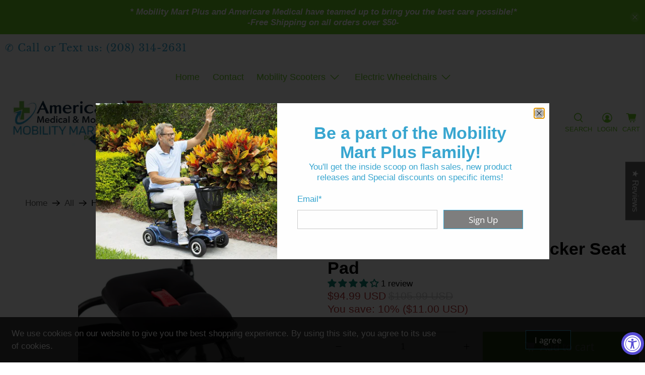

--- FILE ---
content_type: text/javascript; charset=utf-8
request_url: https://mobilitymartplus.com/products/human-care-nexus-3-rollator.js?currency=USD&country=US
body_size: 2424
content:
{"id":9063653966102,"title":"Human Care - NeXus 3 - Rollator","handle":"human-care-nexus-3-rollator","description":"\u003cdiv data-mce-fragment=\"1\" class=\"flex flex-grow flex-col max-w-full\"\u003e\n\u003cdiv data-mce-fragment=\"1\" data-message-author-role=\"assistant\" data-message-id=\"2e6f30ac-7d3c-42b6-ba89-68b51a16d703\" class=\"min-h-[20px] text-message flex flex-col items-start gap-3 whitespace-pre-wrap break-words [.text-message+\u0026amp;]:mt-5 overflow-x-auto\"\u003e\n\u003cdiv data-mce-fragment=\"1\" class=\"markdown prose w-full break-words dark:prose-invert light\"\u003e\n\u003cp data-mce-fragment=\"1\" style=\"text-align: center;\"\u003e\u003cstrong\u003eIntroducing the NeXus 3 Rollator from Human Care\u003c\/strong\u003e – the safest, most durable, and innovative mobility solution on the market. Redefining the standards of rollator design, the neXus 3 not only provides optimal comfort and safety but also introduces groundbreaking features that set it apart from the rest.\u003c\/p\u003e\n\u003cp data-mce-fragment=\"1\" style=\"text-align: center;\"\u003e\u003ciframe width=\"560\" height=\"315\" src=\"https:\/\/www.youtube.com\/embed\/l1LzdTg8nzM?si=1wxwiOy-9lNUS0aI\" title=\"YouTube video player\" frameborder=\"0\" allow=\"accelerometer; autoplay; clipboard-write; encrypted-media; gyroscope; picture-in-picture; web-share\" allowfullscreen=\"\"\u003e\u003c\/iframe\u003e\u003c\/p\u003e\n\u003ch3 data-mce-fragment=\"1\" style=\"text-align: center;\"\u003eCross-Folding Frame Design\u003c\/h3\u003e\n\u003cp data-mce-fragment=\"1\" style=\"text-align: center;\"\u003eThe neXus 3 rollator features a revolutionary cross-folding frame design, a first in the industry. This innovation allows for unparalleled versatility while maintaining stability. Even when folded, the neXus 3 stands independently, complete with the zippered bag attached. The frame design ensures users have ample space for an ergonomic walking gait, or, when needed, a slightly folded frame to navigate narrow doorways in smaller areas. This unique design does not compromise stability, making the neXus 3 a reliable companion for everyday mobility.\u003c\/p\u003e\n\u003ch3 data-mce-fragment=\"1\" style=\"text-align: center;\"\u003eCable-Free Braking System\u003c\/h3\u003e\n\u003cp data-mce-fragment=\"1\" style=\"text-align: center;\"\u003eSetting a new standard, the neXus 3 rollator boasts the distinction of being the only cable-free rollator on the market. This feature eliminates the need for cables to be tightened and maintained, providing years of trouble-free use. Users can move confidently, knowing they won't catch their rollator cables on objects around the home, enhancing both safety and convenience.\u003c\/p\u003e\n\u003ch3 data-mce-fragment=\"1\" style=\"text-align: center;\"\u003eTwo-Position Seating \u0026amp; Adjustable Seat Height\u003c\/h3\u003e\n\u003cp data-mce-fragment=\"1\" style=\"text-align: center;\"\u003eThe neXus 3's double-banded, padded back strap can flip to allow for two-position seating, providing flexibility and comfort. Additionally, the adjustable seat height accommodates users of all sizes and mobility levels, ensuring unimpeded movement. The rollator can also be locked, allowing it to double as a chair in line-ups or other public spaces.\u003c\/p\u003e\n\u003ch3 data-mce-fragment=\"1\" style=\"text-align: center;\"\u003eFeatures at a Glance\u003c\/h3\u003e\n\u003cul data-mce-fragment=\"1\" style=\"text-align: center;\"\u003e\n\u003cli data-mce-fragment=\"1\" style=\"text-align: left;\"\u003e\n\u003cstrong data-mce-fragment=\"1\"\u003eWeight Capacity:\u003c\/strong\u003e Up to 440 lbs (200 kg)\u003c\/li\u003e\n\u003cli data-mce-fragment=\"1\" style=\"text-align: left;\"\u003e\n\u003cstrong data-mce-fragment=\"1\"\u003eExtra-Large Mesh Basket:\u003c\/strong\u003e Convenient for carrying groceries or personal items\u003c\/li\u003e\n\u003cli data-mce-fragment=\"1\" style=\"text-align: left;\"\u003e\n\u003cstrong data-mce-fragment=\"1\"\u003eTempered Foam Cushioning and Two-Position Seating:\u003c\/strong\u003e Optimal comfort and flexibility\u003c\/li\u003e\n\u003cli data-mce-fragment=\"1\" style=\"text-align: left;\"\u003e\n\u003cstrong data-mce-fragment=\"1\"\u003eDouble-Banded Padded Back Strap:\u003c\/strong\u003e Additional support and customizable seating\u003c\/li\u003e\n\u003cli data-mce-fragment=\"1\" style=\"text-align: left;\"\u003e\n\u003cstrong data-mce-fragment=\"1\"\u003eCompact and Lightweight Frame:\u003c\/strong\u003e Easy to maneuver and store\u003c\/li\u003e\n\u003cli data-mce-fragment=\"1\" style=\"text-align: left;\"\u003e\n\u003cstrong data-mce-fragment=\"1\"\u003ePatented Cable-Free Braking System:\u003c\/strong\u003e Maintenance-free and secure braking\u003c\/li\u003e\n\u003cli data-mce-fragment=\"1\" style=\"text-align: left;\"\u003e\n\u003cstrong data-mce-fragment=\"1\"\u003eAdjustable Seat Height and Ergonomic Handle Height:\u003c\/strong\u003e Customizable for individual preferences\u003c\/li\u003e\n\u003cli data-mce-fragment=\"1\" style=\"text-align: left;\"\u003e\n\u003cstrong data-mce-fragment=\"1\"\u003eDeluxe 8\" Wheels:\u003c\/strong\u003e Smooth and stable mobility\u003c\/li\u003e\n\u003cli data-mce-fragment=\"1\" style=\"text-align: left;\"\u003e\n\u003cstrong data-mce-fragment=\"1\"\u003eDouble Bearing Front Fork Assembly:\u003c\/strong\u003e Ensures smooth rolling\u003c\/li\u003e\n\u003cli data-mce-fragment=\"1\" style=\"text-align: left;\"\u003e\n\u003cstrong data-mce-fragment=\"1\"\u003eCross-Folding Frame:\u003c\/strong\u003e Convenient storage and independent standing when folded\u003c\/li\u003e\n\u003c\/ul\u003e\n\u003ch5 data-mce-fragment=\"1\" style=\"text-align: center;\"\u003e\u003cspan data-mce-fragment=\"1\"\u003eNEXUS 3 ROLLATOR SIZING GUIDE\u003c\/span\u003e\u003c\/h5\u003e\n\u003cp style=\"text-align: center;\"\u003e \u003c\/p\u003e\n\u003cdiv class=\"table-wrapper\" style=\"text-align: center;\"\u003e\n\u003ctable\u003e\n\u003ctbody\u003e\n\u003ctr\u003e\n\u003ctd width=\"158\"\u003e\n\u003cp\u003e \u003c\/p\u003e\n\u003c\/td\u003e\n\u003ctd width=\"155\"\u003e\n\u003cp\u003eSuper Low\u003c\/p\u003e\n\u003c\/td\u003e\n\u003ctd width=\"164\"\u003e\n\u003cp\u003eLow\u003c\/p\u003e\n\u003c\/td\u003e\n\u003ctd width=\"147\"\u003e\n\u003cp\u003eStandard\u003c\/p\u003e\n\u003c\/td\u003e\n\u003c\/tr\u003e\n\u003ctr\u003e\n\u003ctd width=\"158\"\u003e\n\u003cp\u003eHandle Height\u003c\/p\u003e\n\u003c\/td\u003e\n\u003ctd width=\"155\"\u003e\n\u003cp\u003e30.5\"-33.5\"\u003c\/p\u003e\n\u003c\/td\u003e\n\u003ctd width=\"164\"\u003e\n\u003cp\u003e31.5\"-36.5\"\u003c\/p\u003e\n\u003c\/td\u003e\n\u003ctd width=\"147\"\u003e\n\u003cp\u003e32.5\"-39.5\"\u003c\/p\u003e\n\u003c\/td\u003e\n\u003c\/tr\u003e\n\u003ctr\u003e\n\u003ctd width=\"158\"\u003e\n\u003cp\u003eSeat Height\u003c\/p\u003e\n\u003c\/td\u003e\n\u003ctd width=\"155\"\u003e\n\u003cp\u003e18.5\"\u003c\/p\u003e\n\u003c\/td\u003e\n\u003ctd width=\"164\"\u003e\n\u003cp\u003e22\"\u003c\/p\u003e\n\u003c\/td\u003e\n\u003ctd width=\"147\"\u003e\n\u003cp\u003e24\"\u003c\/p\u003e\n\u003c\/td\u003e\n\u003c\/tr\u003e\n\u003ctr\u003e\n\u003ctd width=\"158\"\u003e\n\u003cp\u003eSeat Width\u003c\/p\u003e\n\u003c\/td\u003e\n\u003ctd width=\"155\"\u003e\n\u003cp\u003e17.5\"\u003c\/p\u003e\n\u003c\/td\u003e\n\u003ctd width=\"164\"\u003e\n\u003cp\u003e17.5\"\u003c\/p\u003e\n\u003c\/td\u003e\n\u003ctd width=\"147\"\u003e\n\u003cp\u003e17.5\"\u003c\/p\u003e\n\u003c\/td\u003e\n\u003c\/tr\u003e\n\u003ctr\u003e\n\u003ctd width=\"158\"\u003e\n\u003cp\u003eWheel Size\u003c\/p\u003e\n\u003c\/td\u003e\n\u003ctd width=\"155\"\u003e\n\u003cp\u003e8\"\u003c\/p\u003e\n\u003c\/td\u003e\n\u003ctd width=\"164\"\u003e\n\u003cp\u003e8\"\u003c\/p\u003e\n\u003c\/td\u003e\n\u003ctd width=\"147\"\u003e\n\u003cp\u003e8\"\u003c\/p\u003e\n\u003c\/td\u003e\n\u003c\/tr\u003e\n\u003ctr\u003e\n\u003ctd width=\"158\"\u003e\n\u003cp\u003eWeight Capacity - MAX\u003cbr\u003e\u003c\/p\u003e\n\u003c\/td\u003e\n\u003ctd width=\"155\"\u003e\n\u003cp\u003e441 lbs\u003c\/p\u003e\n\u003c\/td\u003e\n\u003ctd width=\"164\"\u003e\n\u003cp\u003e441 lbs\u003c\/p\u003e\n\u003c\/td\u003e\n\u003ctd width=\"147\"\u003e\n\u003cp\u003e441 lbs\u003c\/p\u003e\n\u003c\/td\u003e\n\u003c\/tr\u003e\n\u003c\/tbody\u003e\n\u003c\/table\u003e\n\u003c\/div\u003e\n\u003cp data-mce-fragment=\"1\" style=\"text-align: center;\"\u003e \u003c\/p\u003e\n\u003cp data-mce-fragment=\"1\" style=\"text-align: center;\"\u003e**Please note that all neXus 3 rollators come with a soft basket, unless otherwise indicated. Choose from three stylish colors – Black, Blue, and Red – and experience the ultimate in mobility with the Human Care NeXus 3 Rollator.\u003c\/p\u003e\n\u003c\/div\u003e\n\u003c\/div\u003e\n\u003c\/div\u003e","published_at":"2024-01-17T06:58:28-07:00","created_at":"2024-01-17T06:58:28-07:00","vendor":"Human Care","type":"Rollator","tags":["Manual Wheelchairs","Rollator","Walking aid"],"price":38900,"price_min":38900,"price_max":38900,"available":true,"price_varies":false,"compare_at_price":48900,"compare_at_price_min":48900,"compare_at_price_max":48900,"compare_at_price_varies":false,"variants":[{"id":47332252057878,"title":"Black \/ Standard","option1":"Black","option2":"Standard","option3":null,"sku":"HC-470024","requires_shipping":true,"taxable":true,"featured_image":{"id":43367200456982,"product_id":9063653966102,"position":12,"created_at":"2024-01-17T06:59:20-07:00","updated_at":"2024-01-17T06:59:20-07:00","alt":null,"width":1024,"height":683,"src":"https:\/\/cdn.shopify.com\/s\/files\/1\/0712\/8835\/7142\/files\/0X6A6203-1024x683_2f4add8f-9db2-45e8-9ea5-2f5ac270a285.jpg?v=1705499960","variant_ids":[47332252057878,47332252090646,47332252123414]},"available":true,"name":"Human Care - NeXus 3 - Rollator - Black \/ Standard","public_title":"Black \/ Standard","options":["Black","Standard"],"price":38900,"weight":0,"compare_at_price":48900,"inventory_management":"shopify","barcode":"","featured_media":{"alt":null,"id":35780923261206,"position":12,"preview_image":{"aspect_ratio":1.499,"height":683,"width":1024,"src":"https:\/\/cdn.shopify.com\/s\/files\/1\/0712\/8835\/7142\/files\/0X6A6203-1024x683_2f4add8f-9db2-45e8-9ea5-2f5ac270a285.jpg?v=1705499960"}},"requires_selling_plan":false,"selling_plan_allocations":[]},{"id":47332252090646,"title":"Black \/ Low","option1":"Black","option2":"Low","option3":null,"sku":"HC-470022","requires_shipping":true,"taxable":true,"featured_image":{"id":43367200456982,"product_id":9063653966102,"position":12,"created_at":"2024-01-17T06:59:20-07:00","updated_at":"2024-01-17T06:59:20-07:00","alt":null,"width":1024,"height":683,"src":"https:\/\/cdn.shopify.com\/s\/files\/1\/0712\/8835\/7142\/files\/0X6A6203-1024x683_2f4add8f-9db2-45e8-9ea5-2f5ac270a285.jpg?v=1705499960","variant_ids":[47332252057878,47332252090646,47332252123414]},"available":true,"name":"Human Care - NeXus 3 - Rollator - Black \/ Low","public_title":"Black \/ Low","options":["Black","Low"],"price":38900,"weight":0,"compare_at_price":48900,"inventory_management":"shopify","barcode":"","featured_media":{"alt":null,"id":35780923261206,"position":12,"preview_image":{"aspect_ratio":1.499,"height":683,"width":1024,"src":"https:\/\/cdn.shopify.com\/s\/files\/1\/0712\/8835\/7142\/files\/0X6A6203-1024x683_2f4add8f-9db2-45e8-9ea5-2f5ac270a285.jpg?v=1705499960"}},"requires_selling_plan":false,"selling_plan_allocations":[]},{"id":47332252123414,"title":"Black \/ Super Low","option1":"Black","option2":"Super Low","option3":null,"sku":"HC-470018","requires_shipping":true,"taxable":true,"featured_image":{"id":43367200456982,"product_id":9063653966102,"position":12,"created_at":"2024-01-17T06:59:20-07:00","updated_at":"2024-01-17T06:59:20-07:00","alt":null,"width":1024,"height":683,"src":"https:\/\/cdn.shopify.com\/s\/files\/1\/0712\/8835\/7142\/files\/0X6A6203-1024x683_2f4add8f-9db2-45e8-9ea5-2f5ac270a285.jpg?v=1705499960","variant_ids":[47332252057878,47332252090646,47332252123414]},"available":true,"name":"Human Care - NeXus 3 - Rollator - Black \/ Super Low","public_title":"Black \/ Super Low","options":["Black","Super Low"],"price":38900,"weight":0,"compare_at_price":48900,"inventory_management":"shopify","barcode":"","featured_media":{"alt":null,"id":35780923261206,"position":12,"preview_image":{"aspect_ratio":1.499,"height":683,"width":1024,"src":"https:\/\/cdn.shopify.com\/s\/files\/1\/0712\/8835\/7142\/files\/0X6A6203-1024x683_2f4add8f-9db2-45e8-9ea5-2f5ac270a285.jpg?v=1705499960"}},"requires_selling_plan":false,"selling_plan_allocations":[]},{"id":47332252156182,"title":"Blue \/ Standard","option1":"Blue","option2":"Standard","option3":null,"sku":"HC-470024B","requires_shipping":true,"taxable":true,"featured_image":{"id":43367195345174,"product_id":9063653966102,"position":1,"created_at":"2024-01-17T06:58:28-07:00","updated_at":"2024-01-17T06:58:30-07:00","alt":null,"width":1024,"height":683,"src":"https:\/\/cdn.shopify.com\/s\/files\/1\/0712\/8835\/7142\/files\/0X6A5947-1024x683.jpg?v=1705499910","variant_ids":[47332252156182,47332252188950,47332252221718]},"available":true,"name":"Human Care - NeXus 3 - Rollator - Blue \/ Standard","public_title":"Blue \/ Standard","options":["Blue","Standard"],"price":38900,"weight":0,"compare_at_price":48900,"inventory_management":"shopify","barcode":"","featured_media":{"alt":null,"id":35780918018326,"position":1,"preview_image":{"aspect_ratio":1.499,"height":683,"width":1024,"src":"https:\/\/cdn.shopify.com\/s\/files\/1\/0712\/8835\/7142\/files\/0X6A5947-1024x683.jpg?v=1705499910"}},"requires_selling_plan":false,"selling_plan_allocations":[]},{"id":47332252188950,"title":"Blue \/ Low","option1":"Blue","option2":"Low","option3":null,"sku":"HC-470022B","requires_shipping":true,"taxable":true,"featured_image":{"id":43367195345174,"product_id":9063653966102,"position":1,"created_at":"2024-01-17T06:58:28-07:00","updated_at":"2024-01-17T06:58:30-07:00","alt":null,"width":1024,"height":683,"src":"https:\/\/cdn.shopify.com\/s\/files\/1\/0712\/8835\/7142\/files\/0X6A5947-1024x683.jpg?v=1705499910","variant_ids":[47332252156182,47332252188950,47332252221718]},"available":true,"name":"Human Care - NeXus 3 - Rollator - Blue \/ Low","public_title":"Blue \/ Low","options":["Blue","Low"],"price":38900,"weight":0,"compare_at_price":48900,"inventory_management":"shopify","barcode":"","featured_media":{"alt":null,"id":35780918018326,"position":1,"preview_image":{"aspect_ratio":1.499,"height":683,"width":1024,"src":"https:\/\/cdn.shopify.com\/s\/files\/1\/0712\/8835\/7142\/files\/0X6A5947-1024x683.jpg?v=1705499910"}},"requires_selling_plan":false,"selling_plan_allocations":[]},{"id":47332252221718,"title":"Blue \/ Super Low","option1":"Blue","option2":"Super Low","option3":null,"sku":"HC-470018B","requires_shipping":true,"taxable":true,"featured_image":{"id":43367195345174,"product_id":9063653966102,"position":1,"created_at":"2024-01-17T06:58:28-07:00","updated_at":"2024-01-17T06:58:30-07:00","alt":null,"width":1024,"height":683,"src":"https:\/\/cdn.shopify.com\/s\/files\/1\/0712\/8835\/7142\/files\/0X6A5947-1024x683.jpg?v=1705499910","variant_ids":[47332252156182,47332252188950,47332252221718]},"available":true,"name":"Human Care - NeXus 3 - Rollator - Blue \/ Super Low","public_title":"Blue \/ Super Low","options":["Blue","Super Low"],"price":38900,"weight":0,"compare_at_price":48900,"inventory_management":"shopify","barcode":"","featured_media":{"alt":null,"id":35780918018326,"position":1,"preview_image":{"aspect_ratio":1.499,"height":683,"width":1024,"src":"https:\/\/cdn.shopify.com\/s\/files\/1\/0712\/8835\/7142\/files\/0X6A5947-1024x683.jpg?v=1705499910"}},"requires_selling_plan":false,"selling_plan_allocations":[]},{"id":47332252254486,"title":"Red \/ Standard","option1":"Red","option2":"Standard","option3":null,"sku":"HC-470024R","requires_shipping":true,"taxable":true,"featured_image":{"id":43367195738390,"product_id":9063653966102,"position":7,"created_at":"2024-01-17T06:58:28-07:00","updated_at":"2024-01-17T06:58:32-07:00","alt":null,"width":1024,"height":683,"src":"https:\/\/cdn.shopify.com\/s\/files\/1\/0712\/8835\/7142\/files\/0X6A5953-1024x683.jpg?v=1705499912","variant_ids":[47332252254486,47332252287254,47332252320022]},"available":true,"name":"Human Care - NeXus 3 - Rollator - Red \/ Standard","public_title":"Red \/ Standard","options":["Red","Standard"],"price":38900,"weight":0,"compare_at_price":48900,"inventory_management":"shopify","barcode":"","featured_media":{"alt":null,"id":35780918214934,"position":7,"preview_image":{"aspect_ratio":1.499,"height":683,"width":1024,"src":"https:\/\/cdn.shopify.com\/s\/files\/1\/0712\/8835\/7142\/files\/0X6A5953-1024x683.jpg?v=1705499912"}},"requires_selling_plan":false,"selling_plan_allocations":[]},{"id":47332252287254,"title":"Red \/ Low","option1":"Red","option2":"Low","option3":null,"sku":"HC-470022R","requires_shipping":true,"taxable":true,"featured_image":{"id":43367195738390,"product_id":9063653966102,"position":7,"created_at":"2024-01-17T06:58:28-07:00","updated_at":"2024-01-17T06:58:32-07:00","alt":null,"width":1024,"height":683,"src":"https:\/\/cdn.shopify.com\/s\/files\/1\/0712\/8835\/7142\/files\/0X6A5953-1024x683.jpg?v=1705499912","variant_ids":[47332252254486,47332252287254,47332252320022]},"available":true,"name":"Human Care - NeXus 3 - Rollator - Red \/ Low","public_title":"Red \/ Low","options":["Red","Low"],"price":38900,"weight":0,"compare_at_price":48900,"inventory_management":"shopify","barcode":"","featured_media":{"alt":null,"id":35780918214934,"position":7,"preview_image":{"aspect_ratio":1.499,"height":683,"width":1024,"src":"https:\/\/cdn.shopify.com\/s\/files\/1\/0712\/8835\/7142\/files\/0X6A5953-1024x683.jpg?v=1705499912"}},"requires_selling_plan":false,"selling_plan_allocations":[]},{"id":47332252320022,"title":"Red \/ Super Low","option1":"Red","option2":"Super Low","option3":null,"sku":"HC-470018R","requires_shipping":true,"taxable":true,"featured_image":{"id":43367195738390,"product_id":9063653966102,"position":7,"created_at":"2024-01-17T06:58:28-07:00","updated_at":"2024-01-17T06:58:32-07:00","alt":null,"width":1024,"height":683,"src":"https:\/\/cdn.shopify.com\/s\/files\/1\/0712\/8835\/7142\/files\/0X6A5953-1024x683.jpg?v=1705499912","variant_ids":[47332252254486,47332252287254,47332252320022]},"available":true,"name":"Human Care - NeXus 3 - Rollator - Red \/ Super Low","public_title":"Red \/ Super Low","options":["Red","Super Low"],"price":38900,"weight":0,"compare_at_price":48900,"inventory_management":"shopify","barcode":"","featured_media":{"alt":null,"id":35780918214934,"position":7,"preview_image":{"aspect_ratio":1.499,"height":683,"width":1024,"src":"https:\/\/cdn.shopify.com\/s\/files\/1\/0712\/8835\/7142\/files\/0X6A5953-1024x683.jpg?v=1705499912"}},"requires_selling_plan":false,"selling_plan_allocations":[]}],"images":["\/\/cdn.shopify.com\/s\/files\/1\/0712\/8835\/7142\/files\/0X6A5947-1024x683.jpg?v=1705499910","\/\/cdn.shopify.com\/s\/files\/1\/0712\/8835\/7142\/files\/0X6A5960-1024x683.jpg?v=1705499912","\/\/cdn.shopify.com\/s\/files\/1\/0712\/8835\/7142\/files\/0X6A6024-1024x683.jpg?v=1705499911","\/\/cdn.shopify.com\/s\/files\/1\/0712\/8835\/7142\/files\/0X6A6201-1024x683.jpg?v=1705499911","\/\/cdn.shopify.com\/s\/files\/1\/0712\/8835\/7142\/files\/0X6A5948-1024x683.jpg?v=1705499911","\/\/cdn.shopify.com\/s\/files\/1\/0712\/8835\/7142\/files\/0X6A5952-1024x683.jpg?v=1705499912","\/\/cdn.shopify.com\/s\/files\/1\/0712\/8835\/7142\/files\/0X6A5953-1024x683.jpg?v=1705499912","\/\/cdn.shopify.com\/s\/files\/1\/0712\/8835\/7142\/files\/0X6A5976-1024x683.jpg?v=1705499910","\/\/cdn.shopify.com\/s\/files\/1\/0712\/8835\/7142\/files\/0X6A5980-1024x683.jpg?v=1705499910","\/\/cdn.shopify.com\/s\/files\/1\/0712\/8835\/7142\/files\/0X6A5982-1024x683.jpg?v=1705499912","\/\/cdn.shopify.com\/s\/files\/1\/0712\/8835\/7142\/files\/0X6A6203-1024x683.jpg?v=1705499911","\/\/cdn.shopify.com\/s\/files\/1\/0712\/8835\/7142\/files\/0X6A6203-1024x683_2f4add8f-9db2-45e8-9ea5-2f5ac270a285.jpg?v=1705499960"],"featured_image":"\/\/cdn.shopify.com\/s\/files\/1\/0712\/8835\/7142\/files\/0X6A5947-1024x683.jpg?v=1705499910","options":[{"name":"Color","position":1,"values":["Black","Blue","Red"]},{"name":"Size","position":2,"values":["Standard","Low","Super Low"]}],"url":"\/products\/human-care-nexus-3-rollator","media":[{"alt":null,"id":35780918018326,"position":1,"preview_image":{"aspect_ratio":1.499,"height":683,"width":1024,"src":"https:\/\/cdn.shopify.com\/s\/files\/1\/0712\/8835\/7142\/files\/0X6A5947-1024x683.jpg?v=1705499910"},"aspect_ratio":1.499,"height":683,"media_type":"image","src":"https:\/\/cdn.shopify.com\/s\/files\/1\/0712\/8835\/7142\/files\/0X6A5947-1024x683.jpg?v=1705499910","width":1024},{"alt":null,"id":35780918051094,"position":2,"preview_image":{"aspect_ratio":1.499,"height":683,"width":1024,"src":"https:\/\/cdn.shopify.com\/s\/files\/1\/0712\/8835\/7142\/files\/0X6A5960-1024x683.jpg?v=1705499912"},"aspect_ratio":1.499,"height":683,"media_type":"image","src":"https:\/\/cdn.shopify.com\/s\/files\/1\/0712\/8835\/7142\/files\/0X6A5960-1024x683.jpg?v=1705499912","width":1024},{"alt":null,"id":35780918083862,"position":3,"preview_image":{"aspect_ratio":1.499,"height":683,"width":1024,"src":"https:\/\/cdn.shopify.com\/s\/files\/1\/0712\/8835\/7142\/files\/0X6A6024-1024x683.jpg?v=1705499911"},"aspect_ratio":1.499,"height":683,"media_type":"image","src":"https:\/\/cdn.shopify.com\/s\/files\/1\/0712\/8835\/7142\/files\/0X6A6024-1024x683.jpg?v=1705499911","width":1024},{"alt":null,"id":35780918116630,"position":4,"preview_image":{"aspect_ratio":1.499,"height":683,"width":1024,"src":"https:\/\/cdn.shopify.com\/s\/files\/1\/0712\/8835\/7142\/files\/0X6A6201-1024x683.jpg?v=1705499911"},"aspect_ratio":1.499,"height":683,"media_type":"image","src":"https:\/\/cdn.shopify.com\/s\/files\/1\/0712\/8835\/7142\/files\/0X6A6201-1024x683.jpg?v=1705499911","width":1024},{"alt":null,"id":35780918149398,"position":5,"preview_image":{"aspect_ratio":1.499,"height":683,"width":1024,"src":"https:\/\/cdn.shopify.com\/s\/files\/1\/0712\/8835\/7142\/files\/0X6A5948-1024x683.jpg?v=1705499911"},"aspect_ratio":1.499,"height":683,"media_type":"image","src":"https:\/\/cdn.shopify.com\/s\/files\/1\/0712\/8835\/7142\/files\/0X6A5948-1024x683.jpg?v=1705499911","width":1024},{"alt":null,"id":35780918182166,"position":6,"preview_image":{"aspect_ratio":1.499,"height":683,"width":1024,"src":"https:\/\/cdn.shopify.com\/s\/files\/1\/0712\/8835\/7142\/files\/0X6A5952-1024x683.jpg?v=1705499912"},"aspect_ratio":1.499,"height":683,"media_type":"image","src":"https:\/\/cdn.shopify.com\/s\/files\/1\/0712\/8835\/7142\/files\/0X6A5952-1024x683.jpg?v=1705499912","width":1024},{"alt":null,"id":35780918214934,"position":7,"preview_image":{"aspect_ratio":1.499,"height":683,"width":1024,"src":"https:\/\/cdn.shopify.com\/s\/files\/1\/0712\/8835\/7142\/files\/0X6A5953-1024x683.jpg?v=1705499912"},"aspect_ratio":1.499,"height":683,"media_type":"image","src":"https:\/\/cdn.shopify.com\/s\/files\/1\/0712\/8835\/7142\/files\/0X6A5953-1024x683.jpg?v=1705499912","width":1024},{"alt":null,"id":35780918247702,"position":8,"preview_image":{"aspect_ratio":1.499,"height":683,"width":1024,"src":"https:\/\/cdn.shopify.com\/s\/files\/1\/0712\/8835\/7142\/files\/0X6A5976-1024x683.jpg?v=1705499910"},"aspect_ratio":1.499,"height":683,"media_type":"image","src":"https:\/\/cdn.shopify.com\/s\/files\/1\/0712\/8835\/7142\/files\/0X6A5976-1024x683.jpg?v=1705499910","width":1024},{"alt":null,"id":35780918280470,"position":9,"preview_image":{"aspect_ratio":1.499,"height":683,"width":1024,"src":"https:\/\/cdn.shopify.com\/s\/files\/1\/0712\/8835\/7142\/files\/0X6A5980-1024x683.jpg?v=1705499910"},"aspect_ratio":1.499,"height":683,"media_type":"image","src":"https:\/\/cdn.shopify.com\/s\/files\/1\/0712\/8835\/7142\/files\/0X6A5980-1024x683.jpg?v=1705499910","width":1024},{"alt":null,"id":35780918313238,"position":10,"preview_image":{"aspect_ratio":1.499,"height":683,"width":1024,"src":"https:\/\/cdn.shopify.com\/s\/files\/1\/0712\/8835\/7142\/files\/0X6A5982-1024x683.jpg?v=1705499912"},"aspect_ratio":1.499,"height":683,"media_type":"image","src":"https:\/\/cdn.shopify.com\/s\/files\/1\/0712\/8835\/7142\/files\/0X6A5982-1024x683.jpg?v=1705499912","width":1024},{"alt":null,"id":35780918346006,"position":11,"preview_image":{"aspect_ratio":1.499,"height":683,"width":1024,"src":"https:\/\/cdn.shopify.com\/s\/files\/1\/0712\/8835\/7142\/files\/0X6A6203-1024x683.jpg?v=1705499911"},"aspect_ratio":1.499,"height":683,"media_type":"image","src":"https:\/\/cdn.shopify.com\/s\/files\/1\/0712\/8835\/7142\/files\/0X6A6203-1024x683.jpg?v=1705499911","width":1024},{"alt":null,"id":35780923261206,"position":12,"preview_image":{"aspect_ratio":1.499,"height":683,"width":1024,"src":"https:\/\/cdn.shopify.com\/s\/files\/1\/0712\/8835\/7142\/files\/0X6A6203-1024x683_2f4add8f-9db2-45e8-9ea5-2f5ac270a285.jpg?v=1705499960"},"aspect_ratio":1.499,"height":683,"media_type":"image","src":"https:\/\/cdn.shopify.com\/s\/files\/1\/0712\/8835\/7142\/files\/0X6A6203-1024x683_2f4add8f-9db2-45e8-9ea5-2f5ac270a285.jpg?v=1705499960","width":1024}],"requires_selling_plan":false,"selling_plan_groups":[]}

--- FILE ---
content_type: application/x-javascript; charset=utf-8
request_url: https://bundler.nice-team.net/app/shop/status/mobilitymartplus.myshopify.com.js?1768781718
body_size: -354
content:
var bundler_settings_updated='1767813000c';

--- FILE ---
content_type: text/javascript; charset=utf-8
request_url: https://mobilitymartplus.com/products/human-care-nexus-3-curb-climber.js?currency=USD&country=US
body_size: 246
content:
{"id":9097954918678,"title":"Human Care - Nexus 3 - Curb Climber","handle":"human-care-nexus-3-curb-climber","description":"Nexus 3 Curb Climber Attachment.","published_at":"2024-01-25T14:40:17-07:00","created_at":"2024-01-25T14:40:17-07:00","vendor":"Human Care","type":"","tags":["Rollator","Walking aid"],"price":3499,"price_min":3499,"price_max":3499,"available":true,"price_varies":false,"compare_at_price":4399,"compare_at_price_min":4399,"compare_at_price_max":4399,"compare_at_price_varies":false,"variants":[{"id":47418621329686,"title":"Default Title","option1":"Default Title","option2":null,"option3":null,"sku":"Nexus3CurbClimber","requires_shipping":true,"taxable":true,"featured_image":null,"available":true,"name":"Human Care - Nexus 3 - Curb Climber","public_title":null,"options":["Default Title"],"price":3499,"weight":0,"compare_at_price":4399,"inventory_management":"shopify","barcode":"","requires_selling_plan":false,"selling_plan_allocations":[]}],"images":["\/\/cdn.shopify.com\/s\/files\/1\/0712\/8835\/7142\/files\/nexus3curbclimberinusecloseup800square.webp?v=1706218819"],"featured_image":"\/\/cdn.shopify.com\/s\/files\/1\/0712\/8835\/7142\/files\/nexus3curbclimberinusecloseup800square.webp?v=1706218819","options":[{"name":"Title","position":1,"values":["Default Title"]}],"url":"\/products\/human-care-nexus-3-curb-climber","media":[{"alt":null,"id":35857400824086,"position":1,"preview_image":{"aspect_ratio":1.0,"height":600,"width":600,"src":"https:\/\/cdn.shopify.com\/s\/files\/1\/0712\/8835\/7142\/files\/nexus3curbclimberinusecloseup800square.webp?v=1706218819"},"aspect_ratio":1.0,"height":600,"media_type":"image","src":"https:\/\/cdn.shopify.com\/s\/files\/1\/0712\/8835\/7142\/files\/nexus3curbclimberinusecloseup800square.webp?v=1706218819","width":600}],"requires_selling_plan":false,"selling_plan_groups":[]}

--- FILE ---
content_type: text/javascript; charset=utf-8
request_url: https://mobilitymartplus.com/products/human-care-nexus-3-cup-holder.js?currency=USD&country=US
body_size: -387
content:
{"id":9097949446422,"title":"Human Care - Nexus 3 - Cup Holder","handle":"human-care-nexus-3-cup-holder","description":"Nexus 3 Cup Holder Attachment.","published_at":"2024-01-25T14:34:48-07:00","created_at":"2024-01-25T14:34:48-07:00","vendor":"Human Care","type":"","tags":["Rollator","Walking aid"],"price":4299,"price_min":4299,"price_max":4299,"available":true,"price_varies":false,"compare_at_price":5999,"compare_at_price_min":5999,"compare_at_price_max":5999,"compare_at_price_varies":false,"variants":[{"id":47418606551318,"title":"Default Title","option1":"Default Title","option2":null,"option3":null,"sku":"Nexus3CUP","requires_shipping":true,"taxable":true,"featured_image":null,"available":true,"name":"Human Care - Nexus 3 - Cup Holder","public_title":null,"options":["Default Title"],"price":4299,"weight":0,"compare_at_price":5999,"inventory_management":"shopify","barcode":"","requires_selling_plan":false,"selling_plan_allocations":[]}],"images":["\/\/cdn.shopify.com\/s\/files\/1\/0712\/8835\/7142\/files\/nexus3cupholder800square.webp?v=1706218489"],"featured_image":"\/\/cdn.shopify.com\/s\/files\/1\/0712\/8835\/7142\/files\/nexus3cupholder800square.webp?v=1706218489","options":[{"name":"Title","position":1,"values":["Default Title"]}],"url":"\/products\/human-care-nexus-3-cup-holder","media":[{"alt":null,"id":35857352327446,"position":1,"preview_image":{"aspect_ratio":1.0,"height":600,"width":600,"src":"https:\/\/cdn.shopify.com\/s\/files\/1\/0712\/8835\/7142\/files\/nexus3cupholder800square.webp?v=1706218489"},"aspect_ratio":1.0,"height":600,"media_type":"image","src":"https:\/\/cdn.shopify.com\/s\/files\/1\/0712\/8835\/7142\/files\/nexus3cupholder800square.webp?v=1706218489","width":600}],"requires_selling_plan":false,"selling_plan_groups":[]}

--- FILE ---
content_type: text/javascript; charset=utf-8
request_url: https://mobilitymartplus.com/products/human-care-nexus-3-cane-holder.js?currency=USD&country=US
body_size: -387
content:
{"id":9097970974998,"title":"Human Care - Nexus 3 - Cane Holder","handle":"human-care-nexus-3-cane-holder","description":"Nexus 3 Cane Holder Attachment.","published_at":"2024-01-25T14:54:19-07:00","created_at":"2024-01-25T14:54:19-07:00","vendor":"Human Care","type":"","tags":["Rollator","Walking aid"],"price":8499,"price_min":8499,"price_max":8499,"available":true,"price_varies":false,"compare_at_price":9599,"compare_at_price_min":9599,"compare_at_price_max":9599,"compare_at_price_varies":false,"variants":[{"id":47418682310934,"title":"Default Title","option1":"Default Title","option2":null,"option3":null,"sku":"Nexus3caneholder","requires_shipping":true,"taxable":true,"featured_image":null,"available":true,"name":"Human Care - Nexus 3 - Cane Holder","public_title":null,"options":["Default Title"],"price":8499,"weight":0,"compare_at_price":9599,"inventory_management":"shopify","barcode":"","requires_selling_plan":false,"selling_plan_allocations":[]}],"images":["\/\/cdn.shopify.com\/s\/files\/1\/0712\/8835\/7142\/files\/nexus3caneholderonwalkercloseup800.jpg?v=1706219661"],"featured_image":"\/\/cdn.shopify.com\/s\/files\/1\/0712\/8835\/7142\/files\/nexus3caneholderonwalkercloseup800.jpg?v=1706219661","options":[{"name":"Title","position":1,"values":["Default Title"]}],"url":"\/products\/human-care-nexus-3-cane-holder","media":[{"alt":null,"id":35857566236950,"position":1,"preview_image":{"aspect_ratio":1.0,"height":600,"width":600,"src":"https:\/\/cdn.shopify.com\/s\/files\/1\/0712\/8835\/7142\/files\/nexus3caneholderonwalkercloseup800.jpg?v=1706219661"},"aspect_ratio":1.0,"height":600,"media_type":"image","src":"https:\/\/cdn.shopify.com\/s\/files\/1\/0712\/8835\/7142\/files\/nexus3caneholderonwalkercloseup800.jpg?v=1706219661","width":600}],"requires_selling_plan":false,"selling_plan_groups":[]}

--- FILE ---
content_type: text/javascript; charset=utf-8
request_url: https://mobilitymartplus.com/products/human-care-nexus-3-seat-cover.js?currency=USD&country=US
body_size: 200
content:
{"id":9097993355542,"title":"Human Care - Nexus 3 - Seat Cover","handle":"human-care-nexus-3-seat-cover","description":"Nexus 3 Seat Cover.","published_at":"2024-01-25T15:16:28-07:00","created_at":"2024-01-25T15:16:28-07:00","vendor":"Human Care","type":"","tags":["Rollator","Walking aid"],"price":5299,"price_min":5299,"price_max":5299,"available":true,"price_varies":false,"compare_at_price":5999,"compare_at_price_min":5999,"compare_at_price_max":5999,"compare_at_price_varies":false,"variants":[{"id":47418748993814,"title":"Default Title","option1":"Default Title","option2":null,"option3":null,"sku":"Nexus3seatcover","requires_shipping":true,"taxable":true,"featured_image":null,"available":true,"name":"Human Care - Nexus 3 - Seat Cover","public_title":null,"options":["Default Title"],"price":5299,"weight":0,"compare_at_price":5999,"inventory_management":"shopify","barcode":"","requires_selling_plan":false,"selling_plan_allocations":[]}],"images":["\/\/cdn.shopify.com\/s\/files\/1\/0712\/8835\/7142\/files\/nexus3seatcover800aquare.jpg?v=1706220990"],"featured_image":"\/\/cdn.shopify.com\/s\/files\/1\/0712\/8835\/7142\/files\/nexus3seatcover800aquare.jpg?v=1706220990","options":[{"name":"Title","position":1,"values":["Default Title"]}],"url":"\/products\/human-care-nexus-3-seat-cover","media":[{"alt":null,"id":35857740759318,"position":1,"preview_image":{"aspect_ratio":1.0,"height":600,"width":600,"src":"https:\/\/cdn.shopify.com\/s\/files\/1\/0712\/8835\/7142\/files\/nexus3seatcover800aquare.jpg?v=1706220990"},"aspect_ratio":1.0,"height":600,"media_type":"image","src":"https:\/\/cdn.shopify.com\/s\/files\/1\/0712\/8835\/7142\/files\/nexus3seatcover800aquare.jpg?v=1706220990","width":600}],"requires_selling_plan":false,"selling_plan_groups":[]}

--- FILE ---
content_type: text/javascript; charset=utf-8
request_url: https://mobilitymartplus.com/products/human-care-nexus-3-wide-back-rest.js?currency=USD&country=US
body_size: -391
content:
{"id":9097956950294,"title":"Human Care - Nexus 3 - Wide Back Rest","handle":"human-care-nexus-3-wide-back-rest","description":"Nexus 3 Wider Back Rest attachment.","published_at":"2024-01-25T14:42:30-07:00","created_at":"2024-01-25T14:42:30-07:00","vendor":"Human Care","type":"","tags":["Rollator","Walking aid"],"price":8499,"price_min":8499,"price_max":8499,"available":true,"price_varies":false,"compare_at_price":9599,"compare_at_price_min":9599,"compare_at_price_max":9599,"compare_at_price_varies":false,"variants":[{"id":47418627031318,"title":"Default Title","option1":"Default Title","option2":null,"option3":null,"sku":"Nexus3backrest","requires_shipping":true,"taxable":true,"featured_image":null,"available":true,"name":"Human Care - Nexus 3 - Wide Back Rest","public_title":null,"options":["Default Title"],"price":8499,"weight":0,"compare_at_price":9599,"inventory_management":"shopify","barcode":"","requires_selling_plan":false,"selling_plan_allocations":[]}],"images":["\/\/cdn.shopify.com\/s\/files\/1\/0712\/8835\/7142\/files\/nexus3backstrap800square.webp?v=1706218952"],"featured_image":"\/\/cdn.shopify.com\/s\/files\/1\/0712\/8835\/7142\/files\/nexus3backstrap800square.webp?v=1706218952","options":[{"name":"Title","position":1,"values":["Default Title"]}],"url":"\/products\/human-care-nexus-3-wide-back-rest","media":[{"alt":null,"id":35857418322198,"position":1,"preview_image":{"aspect_ratio":1.0,"height":600,"width":600,"src":"https:\/\/cdn.shopify.com\/s\/files\/1\/0712\/8835\/7142\/files\/nexus3backstrap800square.webp?v=1706218952"},"aspect_ratio":1.0,"height":600,"media_type":"image","src":"https:\/\/cdn.shopify.com\/s\/files\/1\/0712\/8835\/7142\/files\/nexus3backstrap800square.webp?v=1706218952","width":600}],"requires_selling_plan":false,"selling_plan_groups":[]}

--- FILE ---
content_type: text/javascript; charset=utf-8
request_url: https://mobilitymartplus.com/products/human-care-nexus-3-thicker-seat-pad.js
body_size: 164
content:
{"id":9097980117270,"title":"Human Care - Nexus 3 - Thicker Seat Pad","handle":"human-care-nexus-3-thicker-seat-pad","description":"Nexus 3 Thicker Seat Attachment.","published_at":"2024-01-25T15:03:06-07:00","created_at":"2024-01-25T15:03:06-07:00","vendor":"Human Care","type":"","tags":["Rollator","Walking aid"],"price":9499,"price_min":9499,"price_max":9499,"available":true,"price_varies":false,"compare_at_price":10599,"compare_at_price_min":10599,"compare_at_price_max":10599,"compare_at_price_varies":false,"variants":[{"id":47418717733142,"title":"Default Title","option1":"Default Title","option2":null,"option3":null,"sku":"Nexus3Thickerseat","requires_shipping":true,"taxable":true,"featured_image":null,"available":true,"name":"Human Care - Nexus 3 - Thicker Seat Pad","public_title":null,"options":["Default Title"],"price":9499,"weight":0,"compare_at_price":10599,"inventory_management":"shopify","barcode":"","requires_selling_plan":false,"selling_plan_allocations":[]}],"images":["\/\/cdn.shopify.com\/s\/files\/1\/0712\/8835\/7142\/files\/nexus3thickseatpad800aquare.webp?v=1706220188"],"featured_image":"\/\/cdn.shopify.com\/s\/files\/1\/0712\/8835\/7142\/files\/nexus3thickseatpad800aquare.webp?v=1706220188","options":[{"name":"Title","position":1,"values":["Default Title"]}],"url":"\/products\/human-care-nexus-3-thicker-seat-pad","media":[{"alt":null,"id":35857635672342,"position":1,"preview_image":{"aspect_ratio":1.0,"height":600,"width":600,"src":"https:\/\/cdn.shopify.com\/s\/files\/1\/0712\/8835\/7142\/files\/nexus3thickseatpad800aquare.webp?v=1706220188"},"aspect_ratio":1.0,"height":600,"media_type":"image","src":"https:\/\/cdn.shopify.com\/s\/files\/1\/0712\/8835\/7142\/files\/nexus3thickseatpad800aquare.webp?v=1706220188","width":600}],"requires_selling_plan":false,"selling_plan_groups":[]}

--- FILE ---
content_type: text/javascript; charset=utf-8
request_url: https://mobilitymartplus.com/products/human-care-nexus-3-thicker-seat-pad.js
body_size: 234
content:
{"id":9097980117270,"title":"Human Care - Nexus 3 - Thicker Seat Pad","handle":"human-care-nexus-3-thicker-seat-pad","description":"Nexus 3 Thicker Seat Attachment.","published_at":"2024-01-25T15:03:06-07:00","created_at":"2024-01-25T15:03:06-07:00","vendor":"Human Care","type":"","tags":["Rollator","Walking aid"],"price":9499,"price_min":9499,"price_max":9499,"available":true,"price_varies":false,"compare_at_price":10599,"compare_at_price_min":10599,"compare_at_price_max":10599,"compare_at_price_varies":false,"variants":[{"id":47418717733142,"title":"Default Title","option1":"Default Title","option2":null,"option3":null,"sku":"Nexus3Thickerseat","requires_shipping":true,"taxable":true,"featured_image":null,"available":true,"name":"Human Care - Nexus 3 - Thicker Seat Pad","public_title":null,"options":["Default Title"],"price":9499,"weight":0,"compare_at_price":10599,"inventory_management":"shopify","barcode":"","requires_selling_plan":false,"selling_plan_allocations":[]}],"images":["\/\/cdn.shopify.com\/s\/files\/1\/0712\/8835\/7142\/files\/nexus3thickseatpad800aquare.webp?v=1706220188"],"featured_image":"\/\/cdn.shopify.com\/s\/files\/1\/0712\/8835\/7142\/files\/nexus3thickseatpad800aquare.webp?v=1706220188","options":[{"name":"Title","position":1,"values":["Default Title"]}],"url":"\/products\/human-care-nexus-3-thicker-seat-pad","media":[{"alt":null,"id":35857635672342,"position":1,"preview_image":{"aspect_ratio":1.0,"height":600,"width":600,"src":"https:\/\/cdn.shopify.com\/s\/files\/1\/0712\/8835\/7142\/files\/nexus3thickseatpad800aquare.webp?v=1706220188"},"aspect_ratio":1.0,"height":600,"media_type":"image","src":"https:\/\/cdn.shopify.com\/s\/files\/1\/0712\/8835\/7142\/files\/nexus3thickseatpad800aquare.webp?v=1706220188","width":600}],"requires_selling_plan":false,"selling_plan_groups":[]}

--- FILE ---
content_type: text/javascript
request_url: https://mobilitymartplus.com/cdn/shop/t/5/assets/z__jsAjaxCart.js?v=58882210651252573301744390128
body_size: 721
content:
(()=>{var __webpack_exports__={};window.PXUTheme.jsAjaxCart={init:function($section){window.PXUTheme.jsAjaxCart=$.extend(this,window.PXUTheme.getSectionData($section)),isScreenSizeLarge()||this.cart_action=="drawer"?this.initializeAjaxCart():this.initializeAjaxCartOnMobile(),this.cart_action=="drawer"?(this.ajaxCartDrawer=$("[data-ajax-cart-drawer]"),$(document).on("click","[data-ajax-cart-trigger]",function(e){return e.preventDefault(),window.PXUTheme.jsAjaxCart.showDrawer(),!1})):this.cart_action=="mini_cart"&&this.showMiniCartOnHover(),$(document).on("click",".ajax-submit",function(e){e.preventDefault();const $addToCartForm2=$(this).closest("form");return window.PXUTheme.jsAjaxCart.addToCart($addToCartForm2),!1}),$(document).on("click","[data-ajax-cart-delete]",function(e){e.preventDefault();const lineID2=$(this).parents("[data-line-item]").data("line-item");return window.PXUTheme.jsAjaxCart.removeFromCart(lineID2),window.PXUTheme.jsCart&&window.PXUTheme.jsCart.removeFromCart(lineID2),!1}),$(document).on("click","[data-ajax-cart-close]",function(e){return e.preventDefault(),window.PXUTheme.jsAjaxCart.hideDrawer(),window.PXUTheme.jsAjaxCart.hideMiniCart(),!1})},showMiniCartOnHover:function(){const $el=$("[data-ajax-cart-trigger]");$el.hover(function(){window.PXUTheme.theme_settings.header_layout=="centered"&&$(".header-sticky-wrapper").hasClass("is-sticky")?$(".header-sticky-wrapper [data-ajax-cart-trigger]").addClass("show-mini-cart"):$el.addClass("show-mini-cart")},function(){$el.removeClass("show-mini-cart")})},hideMiniCart:function(){if(this.cart_action!="mini_cart")return!1;$("[data-ajax-cart-close]").parents("[data-ajax-cart-trigger]").removeClass("show-mini-cart")},toggleMiniCart:function(){const $el=$(".mobile-header [data-ajax-cart-trigger]");$el.attr("href","#"),$el.off("touchstart").on("touchstart",function(e){e.target.closest("[data-ajax-cart-mini_cart]")||(window.PXUTheme.jsAjaxCart.initializeAjaxCartOnMobile(),$el.toggleClass("show-mini-cart"))})},showDrawer:function(){if(this.cart_action!="drawer")return!1;this.ajaxCartDrawer.addClass("is-visible"),$(".ajax-cart__overlay").addClass("is-visible")},hideDrawer:function(){if(this.cart_action!="drawer")return!1;this.ajaxCartDrawer.removeClass("is-visible"),$(".ajax-cart__overlay").removeClass("is-visible")},removeFromCart:function(lineID,callback){$.ajax({type:"POST",url:"/cart/change.js",data:"quantity=0&line="+lineID,dataType:"json",success:function(cart){window.PXUTheme.jsAjaxCart.updateView()},error:function(XMLHttpRequest,textStatus){var response=eval("("+XMLHttpRequest.responseText+")");response=response.description}})},initializeAjaxCart:function(){window.PXUTheme.asyncView.load(window.PXUTheme.routes.cart_url,"ajax").done(({html,options})=>{$("[data-ajax-cart-content]").html(html.content),window.PXUTheme.currencyConverter&&window.PXUTheme.currencyConverter.convertCurrencies()}).fail(()=>{})},initializeAjaxCartOnMobile:function(){this.toggleMiniCart(),window.PXUTheme.asyncView.load(window.PXUTheme.routes.cart_url,"ajax").done(({html,options})=>{$(".mobile-header [data-ajax-cart-content]").html(html.content)}).fail(()=>{})},addToCart:function($addToCartForm){const $addToCartBtn=$addToCartForm.find(".button--add-to-cart");if($addToCartForm.removeClass("shopify-product-form--unselected-error"),$addToCartBtn[0].hasAttribute("data-options-unselected")){const cartWarning2=`<p class="cart-warning__message animated bounceIn">${window.PXUTheme.translation.select_variant}</p>`;$(".warning").remove(),$addToCartForm.addClass("shopify-product-form--unselected-error").find(".cart-warning").html(cartWarning2),$addToCartBtn.removeAttr("disabled").removeClass("disabled"),$addToCartBtn.find(".icon").removeClass("zoomOut").addClass("zoomIn"),$addToCartBtn.find("span:not(.icon)").text($addToCartBtn.data("label")).removeClass("zoomOut").addClass("zoomIn")}else $.ajax({url:"/cart/add.js",dataType:"json",cache:!1,type:"post",data:$addToCartForm.serialize(),beforeSend:function(){$addToCartBtn.attr("disabled","disabled").addClass("disabled"),$addToCartBtn.find("span").removeClass("fadeInDown").addClass("animated zoomOut")},success:function(product){let $el=$("[data-ajax-cart-trigger]");$addToCartBtn.find(".checkmark").addClass("checkmark-active");function addedToCart(){isScreenSizeLarge()?$el=$("[data-ajax-cart-trigger]"):($el=$(".mobile-header [data-ajax-cart-trigger]"),window.PXUTheme.scrollToTop($el)),$el.addClass("show-mini-cart"),$addToCartBtn.find("span").removeClass("fadeInDown")}window.setTimeout(function(){$addToCartBtn.removeAttr("disabled").removeClass("disabled"),$addToCartBtn.find(".checkmark").removeClass("checkmark-active"),$addToCartBtn.find(".text, .icon").removeClass("zoomOut").addClass("fadeInDown"),$addToCartBtn.on("webkitAnimationEnd oanimationend msAnimationEnd animationend",addedToCart)},1e3),window.PXUTheme.jsAjaxCart.showDrawer(),window.PXUTheme.jsAjaxCart.updateView(),window.PXUTheme.jsCart&&$.ajax({dataType:"json",async:!1,cache:!1,dataType:"html",url:"/cart",success:function(html){const cartForm=$(html).find(".cart__form");$(".cart__form").replaceWith(cartForm)}})},error:function(XMLHttpRequest){let response=eval("("+XMLHttpRequest.responseText+")");response=response.description;const cartWarning=`<p class="cart-warning__message animated bounceIn">${response.replace("All 1 ","All ")}</p>`;$(".warning").remove(),$addToCartForm.find(".cart-warning").html(cartWarning),$addToCartBtn.removeAttr("disabled").removeClass("disabled"),$addToCartBtn.find(".icon").removeClass("zoomOut").addClass("zoomIn"),$addToCartBtn.find("span:not(.icon)").text($addToCartBtn.data("label")).removeClass("zoomOut").addClass("zoomIn")}})},updateView:function(){window.PXUTheme.asyncView.load(window.PXUTheme.routes.cart_url,"ajax").done(({html,options})=>{if(options.item_count>0){const itemList=$(html.content).find(".ajax-cart__list"),cartDetails=$(html.content).find(".ajax-cart__details-wrapper");$(".ajax-cart__list").replaceWith(itemList),$(".ajax-cart__details-wrapper").replaceWith(cartDetails),$(".ajax-cart__empty-cart-message").addClass("is-hidden"),$(".ajax-cart__form").removeClass("is-hidden"),$("[data-ajax-cart-trigger]").addClass("has-cart-count"),$('[data-bind="itemCount"]').text(options.item_count)}else $(".ajax-cart__empty-cart-message").removeClass("is-hidden"),$(".ajax-cart__form").addClass("is-hidden"),$("[data-ajax-cart-trigger]").removeClass("has-cart-count"),$('[data-bind="itemCount"]').text("0");window.PXUTheme.currencyConverter&&window.PXUTheme.currencyConverter.convertCurrencies()}).fail(()=>{})},unload:function($section){$(".ajax-submit").off(),$("[data-ajax-cart-delete]").off()}}})();
//# sourceMappingURL=/cdn/shop/t/5/assets/z__jsAjaxCart.js.map?v=58882210651252573301744390128


--- FILE ---
content_type: text/javascript; charset=utf-8
request_url: https://mobilitymartplus.com/products/human-care-nexus-3-slow-down-brake.js?currency=USD&country=US
body_size: 251
content:
{"id":9097959833878,"title":"Human Care - Nexus 3 - Slow Down Brake","handle":"human-care-nexus-3-slow-down-brake","description":"Nexus 3 Automatic slow down brake attachment.","published_at":"2024-01-25T14:45:09-07:00","created_at":"2024-01-25T14:45:09-07:00","vendor":"Human Care","type":"","tags":["Rollator","Walking aid"],"price":18999,"price_min":18999,"price_max":18999,"available":true,"price_varies":false,"compare_at_price":23900,"compare_at_price_min":23900,"compare_at_price_max":23900,"compare_at_price_varies":false,"variants":[{"id":47418634731798,"title":"Default Title","option1":"Default Title","option2":null,"option3":null,"sku":"Nexus3Slowdownbrake","requires_shipping":true,"taxable":true,"featured_image":null,"available":true,"name":"Human Care - Nexus 3 - Slow Down Brake","public_title":null,"options":["Default Title"],"price":18999,"weight":0,"compare_at_price":23900,"inventory_management":"shopify","barcode":"","requires_selling_plan":false,"selling_plan_allocations":[]}],"images":["\/\/cdn.shopify.com\/s\/files\/1\/0712\/8835\/7142\/files\/nexus3slowdownbrake800square.webp?v=1706219111"],"featured_image":"\/\/cdn.shopify.com\/s\/files\/1\/0712\/8835\/7142\/files\/nexus3slowdownbrake800square.webp?v=1706219111","options":[{"name":"Title","position":1,"values":["Default Title"]}],"url":"\/products\/human-care-nexus-3-slow-down-brake","media":[{"alt":null,"id":35857451122966,"position":1,"preview_image":{"aspect_ratio":1.0,"height":600,"width":600,"src":"https:\/\/cdn.shopify.com\/s\/files\/1\/0712\/8835\/7142\/files\/nexus3slowdownbrake800square.webp?v=1706219111"},"aspect_ratio":1.0,"height":600,"media_type":"image","src":"https:\/\/cdn.shopify.com\/s\/files\/1\/0712\/8835\/7142\/files\/nexus3slowdownbrake800square.webp?v=1706219111","width":600}],"requires_selling_plan":false,"selling_plan_groups":[]}

--- FILE ---
content_type: text/javascript; charset=utf-8
request_url: https://mobilitymartplus.com/products/human-care-nexus-3-basket.js?currency=USD&country=US
body_size: -389
content:
{"id":9098015375638,"title":"Human Care - Nexus 3 - Basket","handle":"human-care-nexus-3-basket","description":"Nexus 3 Wire Basket Attachment.","published_at":"2024-01-25T15:29:42-07:00","created_at":"2024-01-25T15:29:42-07:00","vendor":"Human Care","type":"","tags":["Rollator","Walking aid"],"price":6499,"price_min":6499,"price_max":6499,"available":true,"price_varies":false,"compare_at_price":6999,"compare_at_price_min":6999,"compare_at_price_max":6999,"compare_at_price_varies":false,"variants":[{"id":47418857160982,"title":"Default Title","option1":"Default Title","option2":null,"option3":null,"sku":"Nexus3Basket","requires_shipping":true,"taxable":true,"featured_image":null,"available":true,"name":"Human Care - Nexus 3 - Basket","public_title":null,"options":["Default Title"],"price":6499,"weight":0,"compare_at_price":6999,"inventory_management":"shopify","barcode":"","requires_selling_plan":false,"selling_plan_allocations":[]}],"images":["\/\/cdn.shopify.com\/s\/files\/1\/0712\/8835\/7142\/files\/nexus3basketonwalker800square.jpg?v=1706221784"],"featured_image":"\/\/cdn.shopify.com\/s\/files\/1\/0712\/8835\/7142\/files\/nexus3basketonwalker800square.jpg?v=1706221784","options":[{"name":"Title","position":1,"values":["Default Title"]}],"url":"\/products\/human-care-nexus-3-basket","media":[{"alt":null,"id":35857963942166,"position":1,"preview_image":{"aspect_ratio":1.0,"height":600,"width":600,"src":"https:\/\/cdn.shopify.com\/s\/files\/1\/0712\/8835\/7142\/files\/nexus3basketonwalker800square.jpg?v=1706221784"},"aspect_ratio":1.0,"height":600,"media_type":"image","src":"https:\/\/cdn.shopify.com\/s\/files\/1\/0712\/8835\/7142\/files\/nexus3basketonwalker800square.jpg?v=1706221784","width":600}],"requires_selling_plan":false,"selling_plan_groups":[]}

--- FILE ---
content_type: text/javascript; charset=utf-8
request_url: https://mobilitymartplus.com/products/human-care-nexus-3-thicker-seat-pad.js?currency=USD&country=US
body_size: 262
content:
{"id":9097980117270,"title":"Human Care - Nexus 3 - Thicker Seat Pad","handle":"human-care-nexus-3-thicker-seat-pad","description":"Nexus 3 Thicker Seat Attachment.","published_at":"2024-01-25T15:03:06-07:00","created_at":"2024-01-25T15:03:06-07:00","vendor":"Human Care","type":"","tags":["Rollator","Walking aid"],"price":9499,"price_min":9499,"price_max":9499,"available":true,"price_varies":false,"compare_at_price":10599,"compare_at_price_min":10599,"compare_at_price_max":10599,"compare_at_price_varies":false,"variants":[{"id":47418717733142,"title":"Default Title","option1":"Default Title","option2":null,"option3":null,"sku":"Nexus3Thickerseat","requires_shipping":true,"taxable":true,"featured_image":null,"available":true,"name":"Human Care - Nexus 3 - Thicker Seat Pad","public_title":null,"options":["Default Title"],"price":9499,"weight":0,"compare_at_price":10599,"inventory_management":"shopify","barcode":"","requires_selling_plan":false,"selling_plan_allocations":[]}],"images":["\/\/cdn.shopify.com\/s\/files\/1\/0712\/8835\/7142\/files\/nexus3thickseatpad800aquare.webp?v=1706220188"],"featured_image":"\/\/cdn.shopify.com\/s\/files\/1\/0712\/8835\/7142\/files\/nexus3thickseatpad800aquare.webp?v=1706220188","options":[{"name":"Title","position":1,"values":["Default Title"]}],"url":"\/products\/human-care-nexus-3-thicker-seat-pad","media":[{"alt":null,"id":35857635672342,"position":1,"preview_image":{"aspect_ratio":1.0,"height":600,"width":600,"src":"https:\/\/cdn.shopify.com\/s\/files\/1\/0712\/8835\/7142\/files\/nexus3thickseatpad800aquare.webp?v=1706220188"},"aspect_ratio":1.0,"height":600,"media_type":"image","src":"https:\/\/cdn.shopify.com\/s\/files\/1\/0712\/8835\/7142\/files\/nexus3thickseatpad800aquare.webp?v=1706220188","width":600}],"requires_selling_plan":false,"selling_plan_groups":[]}

--- FILE ---
content_type: text/javascript; charset=utf-8
request_url: https://mobilitymartplus.com/products/human-care-nexus-3-tray.js?currency=USD&country=US
body_size: 230
content:
{"id":9097982574870,"title":"Human Care - Nexus 3 - Tray","handle":"human-care-nexus-3-tray","description":"Nexus 3 Tray Attachment.","published_at":"2024-01-25T15:07:01-07:00","created_at":"2024-01-25T15:07:01-07:00","vendor":"Human Care","type":"","tags":["Rollator","Walking aid"],"price":8499,"price_min":8499,"price_max":8499,"available":true,"price_varies":false,"compare_at_price":9499,"compare_at_price_min":9499,"compare_at_price_max":9499,"compare_at_price_varies":false,"variants":[{"id":47418723860758,"title":"Default Title","option1":"Default Title","option2":null,"option3":null,"sku":"Nexus3tray","requires_shipping":true,"taxable":true,"featured_image":null,"available":true,"name":"Human Care - Nexus 3 - Tray","public_title":null,"options":["Default Title"],"price":8499,"weight":0,"compare_at_price":9499,"inventory_management":"shopify","barcode":"","requires_selling_plan":false,"selling_plan_allocations":[]}],"images":["\/\/cdn.shopify.com\/s\/files\/1\/0712\/8835\/7142\/files\/nexus3traywithfood800square.webp?v=1706220422"],"featured_image":"\/\/cdn.shopify.com\/s\/files\/1\/0712\/8835\/7142\/files\/nexus3traywithfood800square.webp?v=1706220422","options":[{"name":"Title","position":1,"values":["Default Title"]}],"url":"\/products\/human-care-nexus-3-tray","media":[{"alt":null,"id":35857664737558,"position":1,"preview_image":{"aspect_ratio":1.0,"height":600,"width":600,"src":"https:\/\/cdn.shopify.com\/s\/files\/1\/0712\/8835\/7142\/files\/nexus3traywithfood800square.webp?v=1706220422"},"aspect_ratio":1.0,"height":600,"media_type":"image","src":"https:\/\/cdn.shopify.com\/s\/files\/1\/0712\/8835\/7142\/files\/nexus3traywithfood800square.webp?v=1706220422","width":600}],"requires_selling_plan":false,"selling_plan_groups":[]}